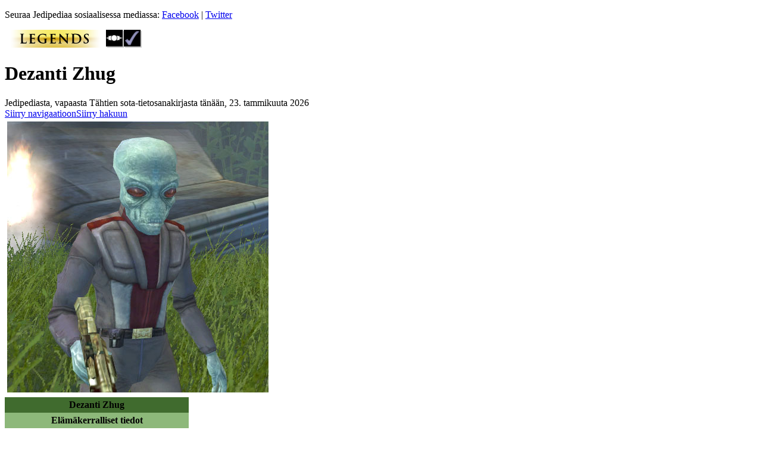

--- FILE ---
content_type: text/html; charset=UTF-8
request_url: https://www.jedipedia.fi/wiki/Dezanti_Zhug
body_size: 57128
content:
<!DOCTYPE html>
<html class="client-nojs" lang="fi" dir="ltr">
<head>
<meta charset="UTF-8"/>
<title>Dezanti Zhug – Jedipedia</title>
<script>document.documentElement.className="client-js";RLCONF={"wgBreakFrames":false,"wgSeparatorTransformTable":[",\t."," \t,"],"wgDigitTransformTable":["",""],"wgDefaultDateFormat":"fi normal","wgMonthNames":["","tammikuu","helmikuu","maaliskuu","huhtikuu","toukokuu","kesäkuu","heinäkuu","elokuu","syyskuu","lokakuu","marraskuu","joulukuu"],"wgRequestId":"c17294fc37609e8bfd750424","wgCSPNonce":false,"wgCanonicalNamespace":"","wgCanonicalSpecialPageName":false,"wgNamespaceNumber":0,"wgPageName":"Dezanti_Zhug","wgTitle":"Dezanti Zhug","wgCurRevisionId":207852,"wgRevisionId":207852,"wgArticleId":22163,"wgIsArticle":true,"wgIsRedirect":false,"wgAction":"view","wgUserName":null,"wgUserGroups":["*"],"wgCategories":["Legends-artikkelit","Hyvät artikkelit","Palkkionmetsästäjät","Durot","Miehet","Nar Shaddaan asukkaat"],"wgPageContentLanguage":"fi","wgPageContentModel":"wikitext","wgRelevantPageName":"Dezanti_Zhug","wgRelevantArticleId":22163,"wgIsProbablyEditable":true,"wgRelevantPageIsProbablyEditable":true,"wgRestrictionEdit":[],"wgRestrictionMove":[],"wgVisualEditor":{"pageLanguageCode":"fi","pageLanguageDir":"ltr","pageVariantFallbacks":"fi"},"wgMFDisplayWikibaseDescriptions":{"search":false,"nearby":false,"watchlist":false,"tagline":false},"wgEditSubmitButtonLabelPublish":false};
RLSTATE={"ext.globalCssJs.user.styles":"ready","ext.globalCssJs.site.styles":"ready","site.styles":"ready","user.styles":"ready","ext.globalCssJs.user":"ready","user":"ready","user.options":"loading","ext.cite.styles":"ready","skins.monobook.styles":"ready","jquery.makeCollapsible.styles":"ready","ext.visualEditor.desktopArticleTarget.noscript":"ready"};RLPAGEMODULES=["ext.cite.ux-enhancements","site","mediawiki.page.ready","jquery.makeCollapsible","mediawiki.toc","skins.monobook.scripts","ext.piwik.optout","ext.problemReports","ext.visualEditor.desktopArticleTarget.init","ext.visualEditor.targetLoader","ext.gadget.SearchIcons","ext.gadget.ReferenceTooltips","ext.globalCssJs.site"];</script>
<script>(RLQ=window.RLQ||[]).push(function(){mw.loader.implement("user.options@12s5i",function($,jQuery,require,module){mw.user.tokens.set({"patrolToken":"+\\","watchToken":"+\\","csrfToken":"+\\"});});});</script>
<link rel="stylesheet" href="/w/load.php?lang=fi&amp;modules=ext.cite.styles%7Cext.visualEditor.desktopArticleTarget.noscript%7Cjquery.makeCollapsible.styles%7Cskins.monobook.styles&amp;only=styles&amp;skin=monobook"/>
<script async="" src="/w/load.php?lang=fi&amp;modules=startup&amp;only=scripts&amp;raw=1&amp;skin=monobook"></script>
<meta name="ResourceLoaderDynamicStyles" content=""/>
<link rel="stylesheet" href="//www.shoutwiki.com/w/load.php?lang=fi&amp;modules=ext.globalCssJs.site.styles&amp;only=styles&amp;skin=monobook"/>
<link rel="stylesheet" href="/w/load.php?lang=fi&amp;modules=site.styles&amp;only=styles&amp;skin=monobook"/>
<meta name="generator" content="MediaWiki 1.39.13"/>
<meta name="format-detection" content="telephone=no"/>
<meta name="description" content="Dezanti Zhug oli miespuolinen palkkionmetsästäjäduro, joka oli kotoisin Durosta ja palkkionmetsästäjien järjestö Zhugin veljesten johtaja. Hän ja muut metsästäjät karkotettiin kotiplaneetaltaan suoritettuaan väkivaltaisia toimia kilpailevaa sukua kohtaan ja asettuivat lopulta Nal Huttan kuuhun, Nar Shaddaahan. Hänen ryhmänsä alkoi metsästää Meetra Surikia&amp;#8212;karkotettuna jedinä tunnettua entistä jediritaria&amp;#8212;paikallisen Exchangen rikoslordi G0-T0n asetettua palkkion jedeistä."/>
<meta name="alexaVerifyID" content="CTcaaiwZDPTElMKyQj4OtlddZNQ"/>
<meta property="og:image" content="https://images.shoutwiki.com/fi.starwars/a/a9/Dezantishug.jpg"/>
<meta property="og:image:width" content="1200"/>
<meta property="og:image:height" content="1244"/>
<meta property="og:image" content="https://images.shoutwiki.com/fi.starwars/a/a9/Dezantishug.jpg"/>
<meta property="og:image:width" content="800"/>
<meta property="og:image:height" content="829"/>
<meta property="og:image:width" content="640"/>
<meta property="og:image:height" content="663"/>
<meta name="viewport" content="width=device-width, initial-scale=1.0, user-scalable=yes, minimum-scale=0.25, maximum-scale=5.0"/>
<link rel="alternate" type="application/x-wiki" title="Muokkaa" href="/w/index.php?title=Dezanti_Zhug&amp;action=edit"/>
<link rel="icon" href="//images.shoutwiki.com/fi.starwars/6/64/Favicon.ico"/>
<link rel="search" type="application/opensearchdescription+xml" href="/w/opensearch_desc.php" title="Jedipedia (fi)"/>
<link rel="EditURI" type="application/rsd+xml" href="https://www.jedipedia.fi/w/api.php?action=rsd"/>
<link rel="license" href="//creativecommons.org/licenses/by-sa/3.0/"/>
<link rel="alternate" type="application/atom+xml" title="Jedipedia-Atom-syöte" href="/w/index.php?title=Toiminnot:Tuoreet_muutokset&amp;feed=atom"/>
<link rel="canonical" href="https://www.jedipedia.fi/wiki/Dezanti_Zhug"/>
<script type="application/ld+json">
{
    "@context": "http://schema.org/",
    "@type": "Article",
    "name": "Dezanti Zhug",
    "headline": "Dezanti Zhug",
    "image": {
        "@type": "ImageObject",
        "url": "//images.shoutwiki.com/fi.starwars/b/bc/Wiki.png?version=fbc93bc7023049d55f1a4b3fab4219c6",
        "width": "132",
        "height": "150"
    },
    "author": {
        "@type": "Organization",
        "name": "Jedipedia"
    },
    "publisher": {
        "@type": "Organization",
        "name": "ShoutWiki",
        "logo": {
            "@type": "ImageObject",
            "url": "http://images.shoutwiki.com/hub/9/90/Aurora-skin-logo.png"
        },
        "sameAs": [
            "https://twitter.com/ShoutWiki", "https://www.facebook.com/ShoutWiki"
        ]
    },
    "potentialAction": {
        "@type": "SearchAction",
        "target": "https://www.jedipedia.fi/w/index.php?title=Toiminnot:Search&search={search_term}",
        "query-input": "required name=search_term"
    },
    "datePublished": "2022-09-18T16:51:33Z",
    "dateModified": "2022-09-18T16:51:33Z",
    "mainEntityOfPage": "https://www.jedipedia.fi/wiki/Dezanti_Zhug"
}
</script>

	<meta property="og:type" content="article"/>

	<meta property="og:site_name" content="Jedipedia"/>

	<meta property="og:title" content="Dezanti Zhug"/>

	<meta property="og:url" content="https://www.jedipedia.fi/wiki/Dezanti_Zhug"/>

	<meta property="twitter:card" content="summary_large_image"/>

	<meta property="twitter:site" content="@Jedipedia_fi"/>

	<meta property="twitter:title" content="Dezanti Zhug"/>

	<meta property="twitter:url" content="https://www.jedipedia.fi/wiki/Dezanti_Zhug"/>

<meta itemprop="author" content="ShoutWiki" />
</head>
<body class="mediawiki ltr sitedir-ltr mw-hide-empty-elt ns-0 ns-subject mw-editable page-Dezanti_Zhug rootpage-Dezanti_Zhug skin-monobook action-view skin--responsive"><div id="globalWrapper">
	<div id="column-content">
		<div id="content" class="mw-body" role="main">
			<a id="top"></a>
			<div id="siteNotice"><div id="mw-dismissablenotice-anonplace"></div><script>(function(){var node=document.getElementById("mw-dismissablenotice-anonplace");if(node){node.outerHTML="\u003Cdiv id=\"localNotice\"\u003E\u003Cdiv class=\"sitenotice\" lang=\"fi\" dir=\"ltr\"\u003E\u003Cp\u003ESeuraa Jedipediaa sosiaalisessa mediassa: \u003Cspan class=\"plainlinks\"\u003E\u003Ca rel=\"nofollow\" class=\"external text\" href=\"https://www.facebook.com/jedipediaFI\"\u003EFacebook\u003C/a\u003E | \u003Ca rel=\"nofollow\" class=\"external text\" href=\"https://twitter.com/Jedipedia_fi\"\u003ETwitter\u003C/a\u003E\u003C/span\u003E\n\u003C/p\u003E\u003C/div\u003E\u003C/div\u003E";}}());</script></div>
			<div class="mw-indicators">
				<div id="mw-indicator-eras" class="mw-indicator"><div class="mw-parser-output"><a href="/wiki/Star_Wars_Legends" title="Tämän artikkelin aihe kuuluu Legendsiin."><img alt="Tämän artikkelin aihe kuuluu Legendsiin." src="//images.shoutwiki.com/fi.starwars/5/51/LegendsBanner.png" decoding="async" width="170" height="30" /></a><a href="/wiki/Vanhan_Tasavallan_aikakausi" title="Tämän artikkelin aihe esiintyi Vanhan Tasavallan aikakaudella."><img alt="Tämän artikkelin aihe esiintyi Vanhan Tasavallan aikakaudella." src="//images.shoutwiki.com/fi.starwars/thumb/9/97/Era-old.png/30px-Era-old.png" decoding="async" width="30" height="30" srcset="//images.shoutwiki.com/fi.starwars/thumb/9/97/Era-old.png/45px-Era-old.png 1.5x, //images.shoutwiki.com/fi.starwars/thumb/9/97/Era-old.png/60px-Era-old.png 2x" /></a><a href="/wiki/Jedipedia:Hyv%C3%A4_artikkeli" title="Tämä on hyvä artikkeli."><img alt="Tämä on hyvä artikkeli." src="//images.shoutwiki.com/fi.starwars/thumb/4/4d/GoodIcon.png/30px-GoodIcon.png" decoding="async" width="30" height="30" srcset="//images.shoutwiki.com/fi.starwars/thumb/4/4d/GoodIcon.png/45px-GoodIcon.png 1.5x, //images.shoutwiki.com/fi.starwars/thumb/4/4d/GoodIcon.png/60px-GoodIcon.png 2x" /></a></div></div>
			</div>
			<h1 id="firstHeading" class="firstHeading mw-first-heading">Dezanti Zhug</h1>
			<div id="bodyContent" class="monobook-body">
				<div id="siteSub">Jedipediasta, vapaasta Tähtien sota-tietosanakirjasta tänään, 23. tammikuuta 2026</div>
				<div id="contentSub" ></div>
				
				<div id="jump-to-nav"></div><a href="#column-one" class="mw-jump-link">Siirry navigaatioon</a><a href="#searchInput" class="mw-jump-link">Siirry hakuun</a>
				<!-- start content -->
				<div id="mw-content-text" class="mw-body-content mw-content-ltr" lang="fi" dir="ltr"><div class="mw-parser-output"><div id="Character_infobox" class="infobox hidable" style="padding: 0px;">
<table id="mw-customcollapsible-infobox" class="infoboxtable mw-collapsible" cellspacing="0" cellpadding="4" style="border-width: 0px">


<tbody><tr>
<td class="infoboximage" colspan="2" style="max-width: 250px; background: #FFFFFF;"><a href="/wiki/Tiedosto:Dezantishug.jpg" class="image"><img alt="Dezantishug.jpg" src="//images.shoutwiki.com/fi.starwars/a/a9/Dezantishug.jpg" decoding="async" width="439" height="455" /></a>
</td></tr>

<tr>
<th class="infoboxheading" colspan="2" style="background: #406B2E;">Dezanti Zhug
</th></tr>

<tr>
<th class="infoboxsubheading" colspan="2" style="background: #8DB87A;"><b>Elämäkerralliset&#160;tiedot</b>
</th></tr>
<tr>
<td class="infoboxlabel" style="">Kotiplaneetta
</td>
<td class="infoboxcell" style=";">
<ul><li><a href="/wiki/Duro/Legends" title="Duro/Legends">Duro</a> <small>(karkotettu)</small><sup id="cite_ref-kotor2_1-0" class="reference"><a href="#cite_note-kotor2-1">&#91;1&#93;</a></sup></li>
<li><a href="/wiki/Nar_Shaddaa/Legends" title="Nar Shaddaa/Legends">Nar Shaddaa</a> <small>(omaksuttu)</small><sup id="cite_ref-kotor2_1-1" class="reference"><a href="#cite_note-kotor2-1">&#91;1&#93;</a></sup></li></ul>
</td></tr>


<tr>
<td class="infoboxlabel" style="">Kuollut
</td>
<td class="infoboxcell" style=";">
<p><a href="/wiki/3951_eYt" title="3951 eYt">3951 eYt</a>,<sup id="cite_ref-kotorcg_2-0" class="reference"><a href="#cite_note-kotorcg-2">&#91;2&#93;</a></sup> <a href="/wiki/Dxun" title="Dxun">Dxun</a><sup id="cite_ref-kotor2_1-2" class="reference"><a href="#cite_note-kotor2-1">&#91;1&#93;</a></sup>
</p>
</td></tr>

<tr>
<th class="infoboxsubheading" colspan="2" style="background: #8DB87A;"><b>Ruumiilliset&#160;tiedot</b>
</th></tr>
<tr>
<td class="infoboxlabel" style="">Laji
</td>
<td class="infoboxcell" style=";">
<p><a href="/wiki/Durot/Legends" title="Durot/Legends">Duro</a><sup id="cite_ref-kotor2_1-3" class="reference"><a href="#cite_note-kotor2-1">&#91;1&#93;</a></sup>
</p>
</td></tr>


<tr>
<td class="infoboxlabel" style="">Sukupuoli
</td>
<td class="infoboxcell" style=";">
<p><a href="/wiki/Sukupuolet/Legends" title="Sukupuolet/Legends">Mies</a><sup id="cite_ref-kotor2_1-4" class="reference"><a href="#cite_note-kotor2-1">&#91;1&#93;</a></sup>
</p>
</td></tr>



<tr>
<td class="infoboxlabel" style="">Hiusten&#160;väri
</td>
<td class="infoboxcell" style=";">
<p>Ei ole<sup id="cite_ref-kotor2_1-5" class="reference"><a href="#cite_note-kotor2-1">&#91;1&#93;</a></sup>
</p>
</td></tr>

<tr>
<td class="infoboxlabel" style="">Silmien&#160;väri
</td>
<td class="infoboxcell" style=";">
<p>Punainen<sup id="cite_ref-kotor2_1-6" class="reference"><a href="#cite_note-kotor2-1">&#91;1&#93;</a></sup>
</p>
</td></tr>



<tr>
<th class="infoboxsubheading" colspan="2" style="background: #8DB87A;"><b>Kronologiset&#160;ja&#160;poliittiset&#160;tiedot</b>
<p><br />
</p>
</th></tr>
<tr>
<td class="infoboxlabel" style="">Liittoutuma(t)
</td>
<td class="infoboxcell" style=";">
<p><a href="/wiki/Zhugin_veljekset" title="Zhugin veljekset">Zhugin veljekset</a><sup id="cite_ref-kotor2_1-7" class="reference"><a href="#cite_note-kotor2-1">&#91;1&#93;</a></sup>
</p>
</td></tr>





</tbody></table>
<div class="infoboxfooter plainlinks" style="text-align: center; background: #406B2E"><span title="Näytä/Piilota" class="mw-customtoggle-infobox hidable-button">[+/–]</span><a href="/wiki/Malline:Henkil%C3%B6" title="Malline:Henkilö">[Lähde]</a></div></div>
<div class="quote">
<dl><dd><span>«<i>He olivat vähäisempiä veljiä. Mutta minä olen Dezanti Zhug enkä vähäisempi veli. Matkasi päättyy tähän, ihminen.</i>»</span></dd>
<dd>&#8213;Dezanti Zhug Meetra Surikille<span class="noprint"><sup id="cite_ref-kotor2_1-8" class="reference"><a href="#cite_note-kotor2-1">&#91;1&#93;</a></sup></span></dd></dl></div>
<p><b>Dezanti Zhug</b> oli <a href="/wiki/Sukupuolet/Legends" title="Sukupuolet/Legends">miespuolinen</a> <a href="/wiki/Palkkionmets%C3%A4st%C3%A4j%C3%A4/Legends" title="Palkkionmetsästäjä/Legends">palkkionmetsästäjä</a><a href="/wiki/Durot/Legends" title="Durot/Legends">duro</a>, joka oli kotoisin <a href="/wiki/Duro/Legends" title="Duro/Legends">Durosta</a> ja <a href="/wiki/Palkkio/Legends" title="Palkkio/Legends">palkkionmetsästäjien</a> järjestö <a href="/wiki/Zhugin_veljekset" title="Zhugin veljekset">Zhugin veljesten</a> johtaja. Hän ja muut metsästäjät karkotettiin <a href="/wiki/Kotiplaneetta/Legends" title="Kotiplaneetta/Legends">kotiplaneetaltaan</a> suoritettuaan väkivaltaisia toimia <a href="/wiki/Tunnistamaton_durojen_suku" title="Tunnistamaton durojen suku">kilpailevaa sukua</a> kohtaan ja asettuivat lopulta <a href="/wiki/Nal_Hutta/Legends" title="Nal Hutta/Legends">Nal Huttan</a> <a href="/wiki/Kuu/Legends" title="Kuu/Legends">kuuhun</a>, <a href="/wiki/Nar_Shaddaa/Legends" title="Nar Shaddaa/Legends">Nar Shaddaahan</a>. Hänen ryhmänsä alkoi metsästää <a href="/wiki/Meetra_Surik" title="Meetra Surik">Meetra Surikia</a>&#8212;<a href="/w/index.php?title=Karkotus&amp;action=edit&amp;redlink=1" class="new" title="Karkotus (sivua ei ole)">karkotettuna</a> <a href="/wiki/Jedit/Legends" title="Jedit/Legends">jedinä</a> tunnettua entistä <a href="/wiki/Jediritari/Legends" title="Jediritari/Legends">jediritaria</a>&#8212;paikallisen <a href="/wiki/Exchange" title="Exchange">Exchangen</a> <a href="/w/index.php?title=Rikoslordi&amp;action=edit&amp;redlink=1" class="new" title="Rikoslordi (sivua ei ole)">rikoslordi</a> <a href="/wiki/G0-T0" title="G0-T0">G0-T0n</a> asetettua palkkion jedeistä.
</p><p>Vuonna <a href="/wiki/3951_eYt" title="3951 eYt">3951 eYt</a> Surikin saavuttua kuuhun useat Zhugin veljekset <a href="/wiki/Teht%C3%A4v%C3%A4_Nar_Shaddaahan_(ensimm%C3%A4inen_jedipuhdistus)" title="Tehtävä Nar Shaddaahan (ensimmäinen jedipuhdistus)">hyökkäsivät</a> Surikin ja hänen kumppaniensa kimppuun ilman Dezantia, epäonnistuen yrityksessään. Surikin lähdettyä Nar Shaddaasta Dezanti seurasi häntä <a href="/w/index.php?title=Iziz&amp;action=edit&amp;redlink=1" class="new" title="Iziz (sivua ei ole)">Iziziin</a>, <a href="/wiki/Onderon/Legends" title="Onderon/Legends">Onderonin</a> <a href="/wiki/P%C3%A4%C3%A4kaupunki/Legends" title="Pääkaupunki/Legends">pääkaupunkiin</a>. Sekä <a href="/wiki/Zhugien_alus" title="Zhugien alus">Zhugien</a> <a href="/wiki/Heraklon-luokan_kuljetusalus" title="Heraklon-luokan kuljetusalus"><i>Heraklon</i>-luokan kuljetus</a><a href="/wiki/T%C3%A4htialus/Legends" title="Tähtialus/Legends">alus</a> että Surikin <a href="/wiki/Rahtialus/Legends" title="Rahtialus/Legends">rahtialus</a>, <i><a href="/wiki/Ebon_Hawk" title="Ebon Hawk">Ebon Hawk</a></i>, <a href="/wiki/Onderonin_saarto" title="Onderonin saarto">ammuttiin alas</a> Onderonin saarrossa <a href="/wiki/Planeetta/Legends" title="Planeetta/Legends">planeetalla</a> käydyn <a href="/w/index.php?title=Onderonin_sis%C3%A4llissota&amp;action=edit&amp;redlink=1" class="new" title="Onderonin sisällissota (sivua ei ole)">sisällissodan</a> aikana. Tehtyään pakkolaskun Onderonin kuuhun <a href="/wiki/Dxun" title="Dxun">Dxuniin</a> Dezanti ja kaksi muuta Zhugin veljestä yrittivät tappaa Surikin, mutta kuolivat yrityksensä aikana.
</p>
<div id="toc" class="toc" role="navigation" aria-labelledby="mw-toc-heading"><input type="checkbox" role="button" id="toctogglecheckbox" class="toctogglecheckbox" style="display:none" /><div class="toctitle" lang="fi" dir="ltr"><h2 id="mw-toc-heading">Sisällys</h2><span class="toctogglespan"><label class="toctogglelabel" for="toctogglecheckbox"></label></span></div>
<ul>
<li class="toclevel-1 tocsection-1"><a href="#Elämäkerta"><span class="tocnumber">1</span> <span class="toctext">Elämäkerta</span></a></li>
<li class="toclevel-1 tocsection-2"><a href="#Persoonallisuus_ja_ominaisuudet"><span class="tocnumber">2</span> <span class="toctext">Persoonallisuus ja ominaisuudet</span></a></li>
<li class="toclevel-1 tocsection-3"><a href="#Kulissien_takana"><span class="tocnumber">3</span> <span class="toctext">Kulissien takana</span></a></li>
<li class="toclevel-1 tocsection-4"><a href="#Esiintymiset"><span class="tocnumber">4</span> <span class="toctext">Esiintymiset</span></a></li>
<li class="toclevel-1 tocsection-5"><a href="#Lähteet"><span class="tocnumber">5</span> <span class="toctext">Lähteet</span></a></li>
<li class="toclevel-1 tocsection-6"><a href="#Viitteet"><span class="tocnumber">6</span> <span class="toctext">Viitteet</span></a></li>
</ul>
</div>

<h2><span id="El.C3.A4m.C3.A4kerta"></span><span class="mw-headline" id="Elämäkerta">Elämäkerta</span><span class="mw-editsection"><span class="mw-editsection-bracket">[</span><a href="/w/index.php?title=Dezanti_Zhug&amp;veaction=edit&amp;section=1" class="mw-editsection-visualeditor" title="Muokkaa osiota Elämäkerta">muokkaa</a><span class="mw-editsection-divider"> | </span><a href="/w/index.php?title=Dezanti_Zhug&amp;action=edit&amp;section=1" title="Muokkaa osiota Elämäkerta">muokkaa wikitekstiä</a><span class="mw-editsection-bracket">]</span></span></h2>
<div class="quote">
<dl><dd><span>«<i>Exchange on asettanut palkkion päästäsi, ihminen. Hyvin tuottoisa määrä. Sukuni on hyväksynyt keikan.</i>»</span></dd>
<dd>&#8213;Dezanti Zhug Meetra Surikille<span class="noprint"><sup id="cite_ref-kotor2_1-9" class="reference"><a href="#cite_note-kotor2-1">&#91;1&#93;</a></sup></span></dd></dl></div>
<p>Dezanti Zhug, <a href="/wiki/Palkkionmets%C3%A4st%C3%A4j%C3%A4/Legends" title="Palkkionmetsästäjä/Legends">palkkionmetsästäjäjärjestö</a> <a href="/wiki/Zhugin_veljekset" title="Zhugin veljekset">Zhugin veljesten</a> johtaja, oli <a href="/wiki/Sukupuolet/Legends" title="Sukupuolet/Legends">miespuolinen</a> <a href="/wiki/Durot/Legends" title="Durot/Legends">duro</a>, joka oli kotoisin <a href="/wiki/Planeetta/Legends" title="Planeetta/Legends">planeetta</a> <a href="/wiki/Duro/Legends" title="Duro/Legends">Durosta</a>. Zhugin veljekset, jotka pitivät itseään "sukuna" johtuen yhteisestä tavoitteestaan saada Duro hallintaansa, karkotettiin <a href="/wiki/Kotiplaneetta/Legends" title="Kotiplaneetta/Legends">kotiplaneetaltaan</a> suoritettuaan väkivaltaisia toimia <a href="/wiki/Tunnistamaton_durojen_suku" title="Tunnistamaton durojen suku">kilpailevaa sukua</a> kohtaan ja he asettuivat lopulta <a href="/wiki/Nal_Hutta/Legends" title="Nal Hutta/Legends">Nal Huttan</a> <a href="/wiki/Kuu/Legends" title="Kuu/Legends">kuuhun</a>, <a href="/wiki/Nar_Shaddaa/Legends" title="Nar Shaddaa/Legends">Nar Shaddaahan</a>, joka tunnettiin yleisesti "salakuljettajien kuuna."<sup id="cite_ref-kotor2_1-10" class="reference"><a href="#cite_note-kotor2-1">&#91;1&#93;</a></sup> <a href="/wiki/Pime%C3%A4t_sodat" title="Pimeät sodat">Pimeiden sotien</a> loppuvaiheessa<sup id="cite_ref-kotorcg_2-1" class="reference"><a href="#cite_note-kotorcg-2">&#91;2&#93;</a></sup> <a href="/wiki/G0-T0" title="G0-T0">G0-T0</a>, Nar Shaddaan paikallinen <a href="/wiki/Exchange" title="Exchange">Exchangen</a> <a href="/w/index.php?title=Rikoslordi&amp;action=edit&amp;redlink=1" class="new" title="Rikoslordi (sivua ei ole)">rikoslordi</a>, asetti suuren palkkion <a href="/wiki/Jedit/Legends" title="Jedit/Legends">jedeistä</a>, ja Zhugin veljekset lähtivät sitä tavoittelemaan.<sup id="cite_ref-kotor2_1-11" class="reference"><a href="#cite_note-kotor2-1">&#91;1&#93;</a></sup>
</p>
<div class="spoiler metadata" style="font-weight: bold">Tässä artikkelin osassa oletetaan, että peli on suoritettu <a href="/w/index.php?title=Knights_of_the_Old_Republic_II:_The_Sith_Lords:_Prima_Official_Game_Guide&amp;action=edit&amp;redlink=1" class="new" title="Knights of the Old Republic II: The Sith Lords: Prima Official Game Guide (sivua ei ole)"><i>Knights of the Old Republic: The Sith Lordsin</i> strategiaoppaassa</a> kerrotussa järjestyksessä.</div>
<p>Vuonna <a href="/wiki/3951_eYt" title="3951 eYt">3951 eYt</a><sup id="cite_ref-kotorcg_2-2" class="reference"><a href="#cite_note-kotorcg-2">&#91;2&#93;</a></sup> <a href="/w/index.php?title=Karkotus&amp;action=edit&amp;redlink=1" class="new" title="Karkotus (sivua ei ole)">entinen</a> <a href="/wiki/Jediritari/Legends" title="Jediritari/Legends">jediritari</a><sup id="cite_ref-kotor2_1-12" class="reference"><a href="#cite_note-kotor2-1">&#91;1&#93;</a></sup> <a href="/wiki/Meetra_Surik" title="Meetra Surik">Meetra Surik</a><sup id="cite_ref-revan_3-0" class="reference"><a href="#cite_note-revan-3">&#91;3&#93;</a></sup> saapui Nar Shaddaahan, ja G0-T0 järjesti useiden palkkionmetsästäjien tapaamisen <a href="/wiki/Jahti/Legends" title="Jahti/Legends">jahdillaan</a> <i><a href="/wiki/Visionary" title="Visionary">Visionarylla</a></i>. Kun rikoslordi määräsi palkkionmetsästäjät jättämään jedin rauhaan tämän ollessa kuulla, Dezanti ja <a href="/wiki/Azanti_Zhug" title="Azanti Zhug">Azanti Zhug</a>&#8212;järjestöään edustaneet Zhugin veljekset&#8212;väittivät G0-T0:n olevan hullu, koska hän ei antanut metsästää jediä tämän ollessa niin lähellä, vaikka jediä oli etsitty ympäri <a href="/wiki/Galaksi/Legends" title="Galaksi/Legends">galaksia</a>. Kun Surik kutsuttiin tapaamaan <a href="/wiki/Kvarrenit/Legends" title="Kvarrenit/Legends">kvarren</a> <a href="/wiki/Visquis" title="Visquis">Visquisia</a>&#8212;G0-T0:n edustajaa kuussa&#8212;ja keskustelemaan hänestä asetetusta palkkiosta, hän joutui rikollisjärjestön vangiksi <i>Visionarylle</i>. Palkkionmetsästäjät ajattelivat aselevon päättyneen ja pitivät tapaamista lupana aloittaa metsästys. Azanti sekä kaksi muuta veljestä olivat liian innokkaita odottaakseen Dezantia ja <a href="/wiki/Teht%C3%A4v%C3%A4_Nar_Shaddaahan_(ensimm%C3%A4inen_jedipuhdistus)" title="Tehtävä Nar Shaddaahan (ensimmäinen jedipuhdistus)">hyökkäsivät</a> Surikin kummpaneita vastaan salakuljettajien kuussa, ja kahdeksan Zhugin veljestä kohtasivat Surikin <i>Visionarylla</i>, epäonnistuneesti.<sup id="cite_ref-kotor2_1-13" class="reference"><a href="#cite_note-kotor2-1">&#91;1&#93;</a></sup>
</p>
<div class="thumb tleft"><div class="thumbinner" style="width:252px;"><a href="/wiki/Tiedosto:Fre1111.jpg" class="image"><img alt="" src="//images.shoutwiki.com/fi.starwars/thumb/6/6d/Fre1111.jpg/250px-Fre1111.jpg" decoding="async" width="250" height="103" class="thumbimage" srcset="//images.shoutwiki.com/fi.starwars/thumb/6/6d/Fre1111.jpg/375px-Fre1111.jpg 1.5x, //images.shoutwiki.com/fi.starwars/thumb/6/6d/Fre1111.jpg/500px-Fre1111.jpg 2x" /></a>  <div class="thumbcaption"><div class="magnify"><a href="/wiki/Tiedosto:Fre1111.jpg" class="internal" title="Suurenna"></a></div><i>Heraklon</i>-luokan kuljetusalus, samanlainen kuin Zhugien alus</div></div></div>
<p>Kun Zhugin veljekset olivat epäonnistuneet hyökkäyksessään Nar Shaddaassa, Dezanti seurasi Surikia planeetta <a href="/wiki/Onderon/Legends" title="Onderon/Legends">Onderoniin</a>. Kun Surikin <a href="/wiki/Rahtialus/Legends" title="Rahtialus/Legends">rahtialus</a>, <i><a href="/wiki/Ebon_Hawk" title="Ebon Hawk">Ebon Hawk</a></i>,<sup id="cite_ref-kotor2_1-14" class="reference"><a href="#cite_note-kotor2-1">&#91;1&#93;</a></sup> sekä <a href="/wiki/Zhugien_alus" title="Zhugien alus">Zhugin veljesten</a> <a href="/wiki/Heraklon-luokan_kuljetusalus" title="Heraklon-luokan kuljetusalus"><i>Heraklon</i>-luokan kuljetus</a><a href="/wiki/T%C3%A4htialus/Legends" title="Tähtialus/Legends">alus</a> saapuivat <a href="/w/index.php?title=Japraelin_aurinkokunta&amp;action=edit&amp;redlink=1" class="new" title="Japraelin aurinkokunta (sivua ei ole)">Japraelin aurinkokuntaan</a> ja yrittivät laskeutua planeetan <a href="/wiki/P%C3%A4%C3%A4kaupunki/Legends" title="Pääkaupunki/Legends">pääkaupunkiin</a>, <a href="/w/index.php?title=Iziz&amp;action=edit&amp;redlink=1" class="new" title="Iziz (sivua ei ole)">Iziziin</a>, molemmat osapuolet kohtasivat <a href="/w/index.php?title=Saarto&amp;action=edit&amp;redlink=1" class="new" title="Saarto (sivua ei ole)">saarron</a>, joka esti heitä saapumasta planeetan ilmakehään.<sup id="cite_ref-message_4-0" class="reference"><a href="#cite_note-message-4">&#91;4&#93;</a></sup><sup id="cite_ref-kotor2_1-15" class="reference"><a href="#cite_note-kotor2-1">&#91;1&#93;</a></sup> Pian molempien alusten saapumisen jälkeen saarto<a href="/wiki/Laivue/Legends" title="Laivue/Legends">laivue</a> avasi tulen <i>Ebon Hawkia</i> kohti.<sup id="cite_ref-kotor2_1-16" class="reference"><a href="#cite_note-kotor2-1">&#91;1&#93;</a></sup> Seuranneessa <a href="/w/index.php?title=Onderonin_sis%C3%A4llissota&amp;action=edit&amp;redlink=1" class="new" title="Onderonin sisällissota (sivua ei ole)">Onderonin sisällissodan</a> <a href="/wiki/Onderonin_saarto" title="Onderonin saarto">avaruustaistelussa</a> molemmat alukset joutuivat laskeutumaan <a href="/wiki/Dxun" title="Dxun">Dxuniin</a> kärsittyään vahinkoa <a href="/wiki/Onderonin_separatistit" title="Onderonin separatistit">Onderonin separatistien</a> tulituksessa.<sup id="cite_ref-kotor2_1-17" class="reference"><a href="#cite_note-kotor2-1">&#91;1&#93;</a></sup><sup id="cite_ref-message_4-1" class="reference"><a href="#cite_note-message-4">&#91;4&#93;</a></sup> Tehtyään pakkolaskun kuuhun Dezanti ja kaksi muuta selvinnyttä Zhugin veljestä kohtasivat Surikin ja kaksi hänen kumppaniaan, jotka olivat kulkemassa viidakon läpi. Dezanti uhosi, ettei hän epäonnistuisi aiempien durojen tapaan ja yritti uhkailla Surikia antautumaan.<sup id="cite_ref-kotor2_1-18" class="reference"><a href="#cite_note-kotor2-1">&#91;1&#93;</a></sup>
</p>
<div class="spoiler metadata" style="font-weight: bold">Tässä artikkelin osassa oletetaan, että peli <i><a href="/wiki/Star_Wars:_Knights_of_the_Old_Republic_II:_The_Sith_Lords" title="Star Wars: Knights of the Old Republic II: The Sith Lords">Star Wars: Knights of the Old Republic II: The Sith Lords</a></i> on suoritettu valiten vain "<a href="/wiki/Voiman_valoisa_puoli/Legends" title="Voiman valoisa puoli/Legends">valoisan puolen</a>" vaihtoehtoja. Vaihtoehtoiset tarinat löytyvät "<a href="#Kulissien_takana">Kulissien takana</a>" -osiosta. Huomautus: Tämän osion tapahtumat kuuluvat epävarmasti <a href="/wiki/Kaanon" title="Kaanon">kaanoniin</a> <a href="/wiki/Star_Wars_Legends" title="Star Wars Legends"><i>Star Wars Legends</i></a> -jatkumossa.</div>
<p>Jedi tarjosi rahaa durolle saadakseen olla rauhassa, mutta hän kieltäytyi ja sanoi, ettei hän halunnut rikkoa G0-T0:n kanssa tehtyä sopimusta.<sup id="cite_ref-kotor2_1-19" class="reference"><a href="#cite_note-kotor2-1">&#91;1&#93;</a></sup>
</p>
<div class="spoiler metadata" style="color: #00ce00; font-weight: bold; font-style: italic">Oletukset päättyvät tähän.</div>
<p>Dezanti käski apuriensa hyökätä Surikin ja hänen kumppaniensa kimppuun. Hän kuoli seuranneessa taistelussa yhdessä mukanaan olleen ryhmän kanssa.<sup id="cite_ref-kotor2_1-20" class="reference"><a href="#cite_note-kotor2-1">&#91;1&#93;</a></sup>
</p>
<h2><span class="mw-headline" id="Persoonallisuus_ja_ominaisuudet">Persoonallisuus ja ominaisuudet</span><span class="mw-editsection"><span class="mw-editsection-bracket">[</span><a href="/w/index.php?title=Dezanti_Zhug&amp;veaction=edit&amp;section=2" class="mw-editsection-visualeditor" title="Muokkaa osiota Persoonallisuus ja ominaisuudet">muokkaa</a><span class="mw-editsection-divider"> | </span><a href="/w/index.php?title=Dezanti_Zhug&amp;action=edit&amp;section=2" title="Muokkaa osiota Persoonallisuus ja ominaisuudet">muokkaa wikitekstiä</a><span class="mw-editsection-bracket">]</span></span></h2>
<div class="thumb tright"><div class="thumbinner" style="width:252px;"><a href="/wiki/Tiedosto:Zhugship3-crop.png" class="image"><img alt="" src="//images.shoutwiki.com/fi.starwars/thumb/d/db/Zhugship3-crop.png/250px-Zhugship3-crop.png" decoding="async" width="250" height="100" class="thumbimage" srcset="//images.shoutwiki.com/fi.starwars/thumb/d/db/Zhugship3-crop.png/375px-Zhugship3-crop.png 1.5x, //images.shoutwiki.com/fi.starwars/thumb/d/db/Zhugship3-crop.png/500px-Zhugship3-crop.png 2x" /></a>  <div class="thumbcaption"><div class="magnify"><a href="/wiki/Tiedosto:Zhugship3-crop.png" class="internal" title="Suurenna"></a></div>Dezanti ja kaksi veljestä odottavat Surikia aluksensa hylyn luona</div></div></div>
<div class="quote">
<dl><dd><span>«<i>Olen Dezanti Zhug. Olethan kuullut Zhugin suvusta, kyllä? Me olemme palkkionmetsästäjiä. Hyvin tehokkaita, hyvin kuuluisia.</i>»</span></dd>
<dd>&#8213;Dezanti Zhug esittäytyy Meetra Surikille<span class="noprint"><sup id="cite_ref-kotor2_1-21" class="reference"><a href="#cite_note-kotor2-1">&#91;1&#93;</a></sup></span></dd></dl></div>
<p>Dezanti Zhug oli ylimielinen ja epäkunnioittava palkkionmetsästäjä. Hän kutsui muita Zhugin veljeksiä, jotka olivat kohdanneet Surikin ennen häntä, "vähäisemmiksi veljiksi." Hänen kunnioituksen puutettaan havainnollisti, kuinka hän vähätteli muita palkkionmetsästäjiä ja halvensi Surikia. Lisäksi, kuten muutkin Zhugin veljekset, hän piti Zhugeja tehokkaana ja vaarallisena palkkionmetsästäjäryhmänä. Viimeisessä kohtaamisessaan Surikin kanssa Dezanti kertoi, kuinka hän inhosi sopimusten rikkomista.<sup id="cite_ref-kotor2_1-22" class="reference"><a href="#cite_note-kotor2-1">&#91;1&#93;</a></sup>
</p>
<h2><span class="mw-headline" id="Kulissien_takana">Kulissien takana</span><span class="mw-editsection"><span class="mw-editsection-bracket">[</span><a href="/w/index.php?title=Dezanti_Zhug&amp;veaction=edit&amp;section=3" class="mw-editsection-visualeditor" title="Muokkaa osiota Kulissien takana">muokkaa</a><span class="mw-editsection-divider"> | </span><a href="/w/index.php?title=Dezanti_Zhug&amp;action=edit&amp;section=3" title="Muokkaa osiota Kulissien takana">muokkaa wikitekstiä</a><span class="mw-editsection-bracket">]</span></span></h2>
<div class="quote">
<dl><dd><b>Meetra Surik</b>: ”<i>Onko mitenkään mahdollista, että voisitte hoitaa pienen naisen ensin?</i>”</dd>
<dd><b>Dezanti Zhug</b>: &#171;<i>Käytöstapojesi puute on vastenmielistä. Pieni nainen ei ole uhka Zhugien suvulle.</i>&#187;</dd>
<dd>&#8213;Karkotettu jedi yrittää selviytyä Zhugin veljeksistä puhumalla<sup id="cite_ref-kotor2_1-23" class="reference"><a href="#cite_note-kotor2-1">&#91;1&#93;</a></sup></dd></dl></div>
<p>Dezanti Zhug kuului palkkionmetsästäjäryhmä Zhugin veljeksiin, joka oli sivuvastustaja videopelissä <i><a href="/wiki/Star_Wars:_Knights_of_the_Old_Republic_II:_The_Sith_Lords" title="Star Wars: Knights of the Old Republic II: The Sith Lords">Star Wars: Knights of the Old Republic II: The Sith Lords</a></i>, jonka <a href="/wiki/Obsidian_Entertainment" title="Obsidian Entertainment">Obsidian Entertainment</a> julkaisi loppuvuodesta <a href="/wiki/2004" title="2004">2004</a>. Pelissä karkotettua jediä ohjaava pelaaja voi käydä useilla planeetoilla lähdettyään <a href="/wiki/Telos_IV" title="Telos IV">Telos IV</a>:stä.<sup id="cite_ref-kotor2_1-24" class="reference"><a href="#cite_note-kotor2-1">&#91;1&#93;</a></sup> Tämä artikkeli olettaa, että karkotettu jedi vierailee ensin Nar Shaddaassa, kuten <i><a href="/w/index.php?title=Knights_of_the_Old_Republic_II:_The_Sith_Lords:_Prima_Official_Game_Guide&amp;action=edit&amp;redlink=1" class="new" title="Knights of the Old Republic II: The Sith Lords: Prima Official Game Guide (sivua ei ole)">Knights of the Old Republic II: The Sith Lords: Prima Official Game Guidessa</a></i> kerrotaan.<sup id="cite_ref-kotorcg_2-3" class="reference"><a href="#cite_note-kotorcg-2">&#91;2&#93;</a></sup>
</p><p>Dezantin ja karkotetun jedin välisessä keskustelussa pelaaja voi vaihtoehtoisesti ryhtyä suoraan taisteluun yrittämättä välttää sitä. Jos <a href="/wiki/Mira" title="Mira">Mira</a>&#8212;yksi palkkionmetsästäjistä Nar Shaddaassa&#8212;on liittynyt karkotetun jedin ryhmään ja on hänen kanssaan Dezantin kohtaamisen aikana, on mahdollista ehdottaa Zhugeille taistelua ensin Miran kanssa, mistä Dezanti kieltäytyy.<sup id="cite_ref-kotor2_1-25" class="reference"><a href="#cite_note-kotor2-1">&#91;1&#93;</a></sup>
</p><p><a href="/w/index.php?title=Patrick_Stutzman&amp;action=edit&amp;redlink=1" class="new" title="Patrick Stutzman (sivua ei ole)">Patrick Stutzmanin</a> kirjoittamassa artikkelissa <i><a href="/w/index.php?title=Message_to_Spacers_9&amp;action=edit&amp;redlink=1" class="new" title="Message to Spacers 9 (sivua ei ole)">Message to Spacers 9</a></i>, joka julkaistiin vuonna <a href="/wiki/2007" title="2007">2007</a> <i><a href="/wiki/Wizards_of_the_Coast" title="Wizards of the Coast">Wizards of the Coastin</a></i> <a href="/wiki/Star_Wars_Roleplaying_Game" title="Star Wars Roleplaying Game"><i>Tähtien sota</i> -roolipelin</a> verkkotäydennyksenä, oli tietoja tapahtumista, jotka johtivat Zhugin veljesten pakkolaskuun Dxunissa, ja tietoja heidän käyttämästään alusmallista, jonka kerrottiin olevan <i>Heraklon</i>-luokan kuljetusalus.<sup id="cite_ref-message_4-2" class="reference"><a href="#cite_note-message-4">&#91;4&#93;</a></sup>
</p>
<h2><span class="mw-headline" id="Esiintymiset">Esiintymiset</span><span class="mw-editsection"><span class="mw-editsection-bracket">[</span><a href="/w/index.php?title=Dezanti_Zhug&amp;veaction=edit&amp;section=4" class="mw-editsection-visualeditor" title="Muokkaa osiota Esiintymiset">muokkaa</a><span class="mw-editsection-divider"> | </span><a href="/w/index.php?title=Dezanti_Zhug&amp;action=edit&amp;section=4" title="Muokkaa osiota Esiintymiset">muokkaa wikitekstiä</a><span class="mw-editsection-bracket">]</span></span></h2>
<ul><li><i><a href="/wiki/Star_Wars:_Knights_of_the_Old_Republic_II:_The_Sith_Lords" title="Star Wars: Knights of the Old Republic II: The Sith Lords">Star Wars: Knights of the Old Republic II: The Sith Lords</a></i> <small>(Ensimmäinen esiintyminen)</small></li></ul>
<h2><span id="L.C3.A4hteet"></span><span class="mw-headline" id="Lähteet">Lähteet</span><span class="mw-editsection"><span class="mw-editsection-bracket">[</span><a href="/w/index.php?title=Dezanti_Zhug&amp;veaction=edit&amp;section=5" class="mw-editsection-visualeditor" title="Muokkaa osiota Lähteet">muokkaa</a><span class="mw-editsection-divider"> | </span><a href="/w/index.php?title=Dezanti_Zhug&amp;action=edit&amp;section=5" title="Muokkaa osiota Lähteet">muokkaa wikitekstiä</a><span class="mw-editsection-bracket">]</span></span></h2>
<ul><li><i><a href="/w/index.php?title=Knights_of_the_Old_Republic_II:_The_Sith_Lords:_Prima_Official_Game_Guide&amp;action=edit&amp;redlink=1" class="new" title="Knights of the Old Republic II: The Sith Lords: Prima Official Game Guide (sivua ei ole)">Knights of the Old Republic II: The Sith Lords: Prima Official Game Guide</a></i></li>
<li><a href="/wiki/Wizards.com" title="Wizards.com"><img alt="Wizards of the Coast logo.svg" src="//images.shoutwiki.com/fi.starwars/thumb/9/90/Wizards_of_the_Coast_logo.svg/24px-Wizards_of_the_Coast_logo.svg.png" decoding="async" width="24" height="15" srcset="//images.shoutwiki.com/fi.starwars/thumb/9/90/Wizards_of_the_Coast_logo.svg/36px-Wizards_of_the_Coast_logo.svg.png 1.5x, //images.shoutwiki.com/fi.starwars/thumb/9/90/Wizards_of_the_Coast_logo.svg/48px-Wizards_of_the_Coast_logo.svg.png 2x" /></a>&#160;<span class="plainlinks">"<a href="/w/index.php?title=Message_to_Spacers_9&amp;action=edit&amp;redlink=1" class="new" title="Message to Spacers 9 (sivua ei ole)">Message to Spacers 9</a>" <a href="/wiki/Wizards.com" title="Wizards.com">Wizards.comissa</a> <small>(<a rel="nofollow" class="external text" href="http://wizards.com/default.asp?x=starwars/article/Mesop9">alkuperäinen artikkeli</a>, <a rel="nofollow" class="external text" href="https://web.archive.org/web/20100506060822/http://wizards.com/default.asp?x=starwars/article/Mesop9">linkki varmuuskopioon</a>)</small></span></li></ul>
<h2><span class="mw-headline" id="Viitteet">Viitteet</span><span class="mw-editsection"><span class="mw-editsection-bracket">[</span><a href="/w/index.php?title=Dezanti_Zhug&amp;veaction=edit&amp;section=6" class="mw-editsection-visualeditor" title="Muokkaa osiota Viitteet">muokkaa</a><span class="mw-editsection-divider"> | </span><a href="/w/index.php?title=Dezanti_Zhug&amp;action=edit&amp;section=6" title="Muokkaa osiota Viitteet">muokkaa wikitekstiä</a><span class="mw-editsection-bracket">]</span></span></h2>
<div class="references-small">
<div class="mw-references-wrap"><ol class="references">
<li id="cite_note-kotor2-1"><span class="mw-cite-backlink">↑ <sup><a href="#cite_ref-kotor2_1-0">1,00</a></sup> <sup><a href="#cite_ref-kotor2_1-1">1,01</a></sup> <sup><a href="#cite_ref-kotor2_1-2">1,02</a></sup> <sup><a href="#cite_ref-kotor2_1-3">1,03</a></sup> <sup><a href="#cite_ref-kotor2_1-4">1,04</a></sup> <sup><a href="#cite_ref-kotor2_1-5">1,05</a></sup> <sup><a href="#cite_ref-kotor2_1-6">1,06</a></sup> <sup><a href="#cite_ref-kotor2_1-7">1,07</a></sup> <sup><a href="#cite_ref-kotor2_1-8">1,08</a></sup> <sup><a href="#cite_ref-kotor2_1-9">1,09</a></sup> <sup><a href="#cite_ref-kotor2_1-10">1,10</a></sup> <sup><a href="#cite_ref-kotor2_1-11">1,11</a></sup> <sup><a href="#cite_ref-kotor2_1-12">1,12</a></sup> <sup><a href="#cite_ref-kotor2_1-13">1,13</a></sup> <sup><a href="#cite_ref-kotor2_1-14">1,14</a></sup> <sup><a href="#cite_ref-kotor2_1-15">1,15</a></sup> <sup><a href="#cite_ref-kotor2_1-16">1,16</a></sup> <sup><a href="#cite_ref-kotor2_1-17">1,17</a></sup> <sup><a href="#cite_ref-kotor2_1-18">1,18</a></sup> <sup><a href="#cite_ref-kotor2_1-19">1,19</a></sup> <sup><a href="#cite_ref-kotor2_1-20">1,20</a></sup> <sup><a href="#cite_ref-kotor2_1-21">1,21</a></sup> <sup><a href="#cite_ref-kotor2_1-22">1,22</a></sup> <sup><a href="#cite_ref-kotor2_1-23">1,23</a></sup> <sup><a href="#cite_ref-kotor2_1-24">1,24</a></sup> <sup><a href="#cite_ref-kotor2_1-25">1,25</a></sup></span> <span class="reference-text"><i><a href="/wiki/Star_Wars:_Knights_of_the_Old_Republic_II:_The_Sith_Lords" title="Star Wars: Knights of the Old Republic II: The Sith Lords">Star Wars: Knights of the Old Republic II: The Sith Lords</a></i></span>
</li>
<li id="cite_note-kotorcg-2"><span class="mw-cite-backlink">↑ <sup><a href="#cite_ref-kotorcg_2-0">2,0</a></sup> <sup><a href="#cite_ref-kotorcg_2-1">2,1</a></sup> <sup><a href="#cite_ref-kotorcg_2-2">2,2</a></sup> <sup><a href="#cite_ref-kotorcg_2-3">2,3</a></sup></span> <span class="reference-text"><i><a href="/wiki/Knights_of_the_Old_Republic_Campaign_Guide" title="Knights of the Old Republic Campaign Guide">Knights of the Old Republic Campaign Guide</a></i></span>
</li>
<li id="cite_note-revan-3"><span class="mw-cite-backlink"><a href="#cite_ref-revan_3-0">↑</a></span> <span class="reference-text"><i><a href="/w/index.php?title=The_Old_Republic:_Revan&amp;action=edit&amp;redlink=1" class="new" title="The Old Republic: Revan (sivua ei ole)">The Old Republic: Revan</a></i></span>
</li>
<li id="cite_note-message-4"><span class="mw-cite-backlink">↑ <sup><a href="#cite_ref-message_4-0">4,0</a></sup> <sup><a href="#cite_ref-message_4-1">4,1</a></sup> <sup><a href="#cite_ref-message_4-2">4,2</a></sup></span> <span class="reference-text"><a href="/wiki/Wizards.com" title="Wizards.com"><img alt="Wizards of the Coast logo.svg" src="//images.shoutwiki.com/fi.starwars/thumb/9/90/Wizards_of_the_Coast_logo.svg/24px-Wizards_of_the_Coast_logo.svg.png" decoding="async" width="24" height="15" srcset="//images.shoutwiki.com/fi.starwars/thumb/9/90/Wizards_of_the_Coast_logo.svg/36px-Wizards_of_the_Coast_logo.svg.png 1.5x, //images.shoutwiki.com/fi.starwars/thumb/9/90/Wizards_of_the_Coast_logo.svg/48px-Wizards_of_the_Coast_logo.svg.png 2x" /></a>&#160;<span class="plainlinks">"<a href="/w/index.php?title=Message_to_Spacers_9&amp;action=edit&amp;redlink=1" class="new" title="Message to Spacers 9 (sivua ei ole)">Message to Spacers 9</a>" <a href="/wiki/Wizards.com" title="Wizards.com">Wizards.comissa</a> <small>(<a rel="nofollow" class="external text" href="http://wizards.com/default.asp?x=starwars/article/Mesop9">alkuperäinen artikkeli</a>, <a rel="nofollow" class="external text" href="https://web.archive.org/web/20100506060822/http://wizards.com/default.asp?x=starwars/article/Mesop9">linkki varmuuskopioon</a>)</small></span></span>
</li>
</ol></div></div>
<p><span id="interwiki-en-ga" class="GA"></span>
</p>
<!-- 
NewPP limit report
Parsed by bark.shoutwiki‐servers.com
Cached time: 20260123185130
Cache expiry: 86400
Reduced expiry: false
Complications: [show‐toc]
CPU time usage: 0.082 seconds
Real time usage: 0.103 seconds
Preprocessor visited node count: 2270/1000000
Post‐expand include size: 17002/2097152 bytes
Template argument size: 8729/2097152 bytes
Highest expansion depth: 22/100
Expensive parser function count: 5/100
Unstrip recursion depth: 0/20
Unstrip post‐expand size: 6653/5000000 bytes
Lua time usage: 0.007/7.000 seconds
Lua memory usage: 797792/52428800 bytes
-->
<!--
Transclusion expansion time report (%,ms,calls,template)
100.00%   71.868      1 -total
 31.75%   22.821      1 Malline:Henkilö
 30.37%   21.825      1 Malline:Infoboxframe
 28.05%   20.160      1 Malline:Eras
 28.00%   20.125     25 Malline:Infocell
 19.15%   13.763      1 Malline:Viitteet
  5.26%    3.781      1 Malline:Imagewidth
  4.87%    3.503      3 Malline:Sitaatti
  3.62%    2.601      6 Malline:Imagename
  2.75%    1.979      1 Malline:Keskustelu
-->

<!-- Saved in parser cache with key starwars_fiwiki:pcache:idhash:22163-0!canonical and timestamp 20260123185130 and revision id 207852.
 -->
</div>
<div class="printfooter" data-nosnippet="">Noudettu kohteesta ”<a dir="ltr" href="https://www.jedipedia.fi/w/index.php?title=Dezanti_Zhug&amp;oldid=207852">https://www.jedipedia.fi/w/index.php?title=Dezanti_Zhug&amp;oldid=207852</a>”</div></div>
				<div id="catlinks" class="catlinks" data-mw="interface"><div id="mw-normal-catlinks" class="mw-normal-catlinks"><a href="/wiki/Toiminnot:Luokat" title="Toiminnot:Luokat">Luokat</a>: <ul><li><a href="/wiki/Luokka:Legends-artikkelit" title="Luokka:Legends-artikkelit">Legends-artikkelit</a></li><li><a href="/wiki/Luokka:Hyv%C3%A4t_artikkelit" title="Luokka:Hyvät artikkelit">Hyvät artikkelit</a></li><li><a href="/wiki/Luokka:Palkkionmets%C3%A4st%C3%A4j%C3%A4t" title="Luokka:Palkkionmetsästäjät">Palkkionmetsästäjät</a></li><li><a href="/wiki/Luokka:Durot" title="Luokka:Durot">Durot</a></li><li><a href="/wiki/Luokka:Miehet" title="Luokka:Miehet">Miehet</a></li><li><a href="/wiki/Luokka:Nar_Shaddaan_asukkaat" title="Luokka:Nar Shaddaan asukkaat">Nar Shaddaan asukkaat</a></li></ul></div></div>
				<!-- end content -->
				<div class="visualClear"></div>
			</div>
		</div><div id='mw-data-after-content'>
	
<!-- Begin skyscraper ad (ShoutWikiAds) -->
<div id="column-google" class="monobook-ad noprint"><ins class="adsbygoogle"
		style="display:block"
		data-ad-client="ca-pub-9875134714191706"
		data-ad-slot="4082470479"
		data-ad-format="auto"></ins>
	<script>(adsbygoogle = window.adsbygoogle || []).push({});</script></div>
<!-- End skyscraper ad (ShoutWikiAds) -->

</div>

		<div class="visualClear"></div>
	</div>
	<div id="column-one" >
		<h2>Navigointivalikko</h2>
		<div role="navigation" class="portlet" id="p-cactions" aria-labelledby="p-cactions-label">
			<h3 id="p-cactions-label" >Sivun toiminnot</h3>
			<div class="pBody">
				<ul >
				<li id="ca-nstab-main" class="selected mw-list-item"><a href="/wiki/Dezanti_Zhug" title="Näytä sisältösivu [c]" accesskey="c">Sivu</a></li><li id="ca-talk" class="mw-list-item"><a href="/wiki/Keskustelu:Dezanti_Zhug" rel="discussion" title="Keskustele sisällöstä [t]" accesskey="t">Keskustelusivu</a></li><li id="ca-view" class="selected mw-list-item"><a href="/wiki/Dezanti_Zhug">Lue</a></li><li id="ca-ve-edit" class="mw-list-item"><a href="/w/index.php?title=Dezanti_Zhug&amp;veaction=edit" title="Muokkaa tätä sivua [v]" accesskey="v">Muokkaa</a></li><li id="ca-edit" class="collapsible mw-list-item"><a href="/w/index.php?title=Dezanti_Zhug&amp;action=edit" title="Muokkaa tätä sivua [e]" accesskey="e">Muokkaa wikitekstiä</a></li><li id="ca-history" class="mw-list-item"><a href="/w/index.php?title=Dezanti_Zhug&amp;action=history" title="Sivun aikaisemmat versiot [h]" accesskey="h">Historia</a></li><li id="ca-report-problem" class="mw-list-item"><a href="#">Ilmoita ongelmasta</a></li>
				
				</ul>
			</div>
		</div>
		
<div role="navigation" class="portlet mw-portlet mw-portlet-cactions-mobile"
	id="p-cactions-mobile" aria-labelledby="p-cactions-mobile-label">
	<h3 id="p-cactions-mobile-label" >Sivun toiminnot</h3>
	<div class="pBody">
		<ul ><li id="main-mobile" class="selected mw-list-item"><a href="/wiki/Dezanti_Zhug" title="Sivu">Sivu</a></li><li id="talk-mobile" class="mw-list-item"><a href="/wiki/Keskustelu:Dezanti_Zhug" title="Keskustelusivu">Keskustelusivu</a></li><li id="ca-more" class="mw-list-item"><a href="#p-cactions">Lisää</a></li><li id="ca-tools" class="mw-list-item"><a href="#p-tb" title="Työkalut">Työkalut</a></li><li id="ca-languages" class="mw-list-item"><a href="#p-lang" title="Muilla kielillä">Muilla kielillä</a></li></ul>
		
	</div>
</div>

		<div role="navigation" class="portlet" id="p-personal" aria-labelledby="p-personal-label">
			<h3 id="p-personal-label" >Henkilökohtaiset työkalut</h3>
			<div class="pBody">
				<ul >
				<li id="pt-anonuserpage" class="mw-list-item">Et ole kirjautunut</li><li id="pt-anontalk" class="mw-list-item"><a href="/wiki/Toiminnot:Oma_keskustelu" title="Keskustelu tämän IP-osoitteen muokkauksista [n]" accesskey="n">Keskustelu</a></li><li id="pt-anoncontribs" class="mw-list-item"><a href="/wiki/Toiminnot:Omat_muokkaukset" title="Luettelo tästä IP-osoitteesta tehdyistä muokkauksista [y]" accesskey="y">Muokkaukset</a></li><li id="pt-createaccount" class="mw-list-item"><a href="/w/index.php?title=Toiminnot:Luo_tunnus&amp;returnto=Dezanti+Zhug" title="On suositeltavaa luoda käyttäjätunnus ja kirjautua sisään. Se ei kuitenkaan ole pakollista.">Luo tunnus</a></li><li id="pt-login" class="mw-list-item"><a href="/w/index.php?title=Toiminnot:Kirjaudu_sis%C3%A4%C3%A4n&amp;returnto=Dezanti+Zhug" title="On suositeltavaa kirjautua sisään. Se ei kuitenkaan ole pakollista. [o]" accesskey="o">Kirjaudu sisään</a></li>
				</ul>
			</div>
		</div>
		<div class="portlet" id="p-logo" role="banner">
			<a href="/wiki/Etusivu" class="mw-wiki-logo"></a>
		</div>
		<div id="sidebar">
		
<div role="navigation" class="portlet mw-portlet mw-portlet-navigation"
	id="p-navigation" aria-labelledby="p-navigation-label">
	<h3 id="p-navigation-label" >Valikko</h3>
	<div class="pBody">
		<ul ><li id="n-mainpage-description" class="mw-list-item"><a href="/wiki/Etusivu" title="Siirry etusivulle [z]" accesskey="z">Etusivu</a></li><li id="n-portal" class="mw-list-item"><a href="/wiki/Jedipedia:Kahvihuone" title="Keskustelua projektista">Kahvihuone</a></li><li id="n-Suositeltu-sisältö" class="mw-list-item"><a href="/wiki/Luokka:Suositeltu_sis%C3%A4lt%C3%B6">Suositeltu sisältö</a></li><li id="n-currentevents" class="mw-list-item"><a href="/wiki/Jedipedia:Ajankohtaista" title="Taustatietoa tämänhetkisistä tapahtumista">Ajankohtaista</a></li><li id="n-recentchanges" class="mw-list-item"><a href="/wiki/Toiminnot:Tuoreet_muutokset" title="Luettelo tuoreista muutoksista [r]" accesskey="r">Tuoreet muutokset</a></li><li id="n-randompage" class="mw-list-item"><a href="/wiki/Toiminnot:Satunnainen_sivu" title="Avaa satunnainen sivu [x]" accesskey="x">Satunnainen sivu</a></li><li id="n-help" class="mw-list-item"><a href="/wiki/Ohje:Sis%C3%A4llys" title="Ohjeita">Ohje</a></li></ul>
		
	</div>
</div>

		<div role="search" class="portlet" id="p-search">
			<h3 id="p-search-label" ><label for="searchInput">Haku</label></h3>
			<div class="pBody" id="searchBody">
				<form action="/w/index.php" id="searchform"><input type="hidden" value="Toiminnot:Haku" name="title"><input type="search" name="search" placeholder="Hae Jedipediasta" aria-label="Hae Jedipediasta" autocapitalize="sentences" title="Hae Jedipediasta [f]" accesskey="f" id="searchInput"/><input type="submit" name="go" value="Siirry" title="Siirry sivulle, joka on tarkalleen tällä nimellä" class="searchButton" id="searchButton"/> <input type="submit" name="fulltext" value="Hae" title="Hae sivuilta tätä tekstiä" class="searchButton mw-fallbackSearchButton" id="mw-searchButton"/></form>
			</div>
		</div>
		
<div role="navigation" class="portlet mw-portlet mw-portlet-Foorumit"
	id="p-Foorumit" aria-labelledby="p-Foorumit-label">
	<h3 id="p-Foorumit-label" >Foorumit</h3>
	<div class="pBody">
		<ul ><li id="n-Senaatin-halli" class="mw-list-item"><a href="/wiki/Foorumi:Senaatin_halli">Senaatin halli</a></li><li id="n-Yhteisöasiat" class="mw-list-item"><a href="/wiki/Foorumi:Yhteis%C3%B6asiat">Yhteisöasiat</a></li><li id="n-Ylläpitoasiat" class="mw-list-item"><a href="/wiki/Foorumi:Yll%C3%A4pidolle_suunnatut_asiat">Ylläpitoasiat</a></li><li id="n-IRC-kanava" class="mw-list-item"><a href="/wiki/Jedipedia:IRC">IRC-kanava</a></li></ul>
		
	</div>
</div>

<div role="navigation" class="portlet mw-portlet mw-portlet-tb"
	id="p-tb" aria-labelledby="p-tb-label">
	<h3 id="p-tb-label" >Työkalut</h3>
	<div class="pBody">
		<ul ><li id="t-whatlinkshere" class="mw-list-item"><a href="/wiki/Toiminnot:T%C3%A4nne_viittaavat_sivut/Dezanti_Zhug" title="Lista sivuista, jotka viittaavat tänne [j]" accesskey="j">Tänne viittaavat sivut</a></li><li id="t-recentchangeslinked" class="mw-list-item"><a href="/wiki/Toiminnot:Linkitetyt_muutokset/Dezanti_Zhug" rel="nofollow" title="Viimeisimmät muokkaukset sivuissa, joille viitataan tältä sivulta [k]" accesskey="k">Linkitettyjen sivujen muutokset</a></li><li id="t-specialpages" class="mw-list-item"><a href="/wiki/Toiminnot:Toimintosivut" title="Näytä toimintosivut [q]" accesskey="q">Toimintosivut</a></li><li id="t-print" class="mw-list-item"><a href="javascript:print();" rel="alternate" title="Tulostettava versio [p]" accesskey="p">Tulostettava versio</a></li><li id="t-permalink" class="mw-list-item"><a href="/w/index.php?title=Dezanti_Zhug&amp;oldid=207852" title="Ikilinkki tämän sivun tähän versioon">Ikilinkki</a></li><li id="t-info" class="mw-list-item"><a href="/w/index.php?title=Dezanti_Zhug&amp;action=info" title="Enemmän tietoa tästä sivusta">Sivun tiedot</a></li></ul>
		
	</div>
</div>

		
<div role="navigation" class="portlet mw-portlet mw-portlet-lang"
	id="p-lang" aria-labelledby="p-lang-label">
	<h3 id="p-lang-label" >Muilla kielillä</h3>
	<div class="pBody">
		<ul ><li class="interlanguage-link interwiki-de mw-list-item"><a href="http://www.jedipedia.net/wiki/Dezanti_Zhug#legends" title="Dezanti Zhug — Deutsch" lang="de" hreflang="de" class="interlanguage-link-target">Deutsch</a></li><li class="interlanguage-link interwiki-en mw-list-item"><a href="http://starwars.fandom.com/wiki/Dezanti_Zhug" title="Dezanti Zhug — English" lang="en" hreflang="en" class="interlanguage-link-target">English</a></li></ul>
		
	</div>
</div>

		</div>
		<a href="#sidebar" title="Siirry navigaatioon"
			class="menu-toggle" id="sidebar-toggle"></a>
		<a href="#p-personal" title="käyttäjätyökalut"
			class="menu-toggle" id="p-personal-toggle"></a>
		<a href="#globalWrapper" title="takaisin alkuun"
			class="menu-toggle" id="globalWrapper-toggle"></a>
	</div>
	<!-- end of the left (by default at least) column -->
	<div class="visualClear"></div>
	<div id="footer" class="mw-footer" role="contentinfo"
		>
		<div id="f-copyrightico" class="footer-icons">
			<a href="//creativecommons.org/licenses/by-sa/3.0/"><img src="//www.shoutwiki.com/w/resources/assets/licenses/cc-by-sa.png" alt="Creative Commons Attribution-Share Alike 3.0 Unported" width="88" height="31" loading="lazy"/></a>
		</div>
		<div id="f-poweredbyico" class="footer-icons">
			<a href="https://www.mediawiki.org/"><img src="/w/resources/assets/poweredby_mediawiki_88x31.png" alt="Powered by MediaWiki" srcset="/w/resources/assets/poweredby_mediawiki_132x47.png 1.5x, /w/resources/assets/poweredby_mediawiki_176x62.png 2x" width="88" height="31" loading="lazy"/></a><a href="//www.shoutwiki.com/"><img src="//assets.shoutwiki.com/buttons/hosted_by_ShoutWiki_vector.png" alt="Hosted by ShoutWiki" width="88" height="31" loading="lazy"/></a>
		</div>
		<ul id="f-list">
			<li id="lastmod"> Sivua on viimeksi muutettu 18. syyskuuta 2022 kello 16.51.</li><li id="copyright">Sisältö on käytettävissä lisenssillä <a class="external" rel="nofollow" href="//creativecommons.org/licenses/by-sa/3.0/">Creative Commons Attribution-Share Alike 3.0 Unported</a>, ellei toisin ole mainittu.</li>
			<li id="privacy"><a href="http://fi.shoutwiki.com/wiki/ShoutWiki:Yksityisyydensuoja">Tietosuojakäytäntö</a></li><li id="about"><a href="/wiki/Jedipedia">Tietoja Jedipediasta</a></li><li id="disclaimer"><a href="http://fi.shoutwiki.com/wiki/ShoutWiki:K%C3%A4ytt%C3%B6ehdot">Käyttöehdot</a></li><li id="mobileview"><a href="https://www.jedipedia.fi/w/index.php?title=Dezanti_Zhug&amp;mobileaction=toggle_view_mobile" class="noprint stopMobileRedirectToggle">Mobiilinäkymä</a></li>
		</ul>
	</div>
</div>
<script>(RLQ=window.RLQ||[]).push(function(){mw.config.set({"wgPageParseReport":{"limitreport":{"cputime":"0.082","walltime":"0.103","ppvisitednodes":{"value":2270,"limit":1000000},"postexpandincludesize":{"value":17002,"limit":2097152},"templateargumentsize":{"value":8729,"limit":2097152},"expansiondepth":{"value":22,"limit":100},"expensivefunctioncount":{"value":5,"limit":100},"unstrip-depth":{"value":0,"limit":20},"unstrip-size":{"value":6653,"limit":5000000},"timingprofile":["100.00%   71.868      1 -total"," 31.75%   22.821      1 Malline:Henkilö"," 30.37%   21.825      1 Malline:Infoboxframe"," 28.05%   20.160      1 Malline:Eras"," 28.00%   20.125     25 Malline:Infocell"," 19.15%   13.763      1 Malline:Viitteet","  5.26%    3.781      1 Malline:Imagewidth","  4.87%    3.503      3 Malline:Sitaatti","  3.62%    2.601      6 Malline:Imagename","  2.75%    1.979      1 Malline:Keskustelu"]},"scribunto":{"limitreport-timeusage":{"value":"0.007","limit":"7.000"},"limitreport-memusage":{"value":797792,"limit":52428800}},"cachereport":{"origin":"bark.shoutwiki-servers.com","timestamp":"20260123185130","ttl":86400,"transientcontent":false}}});});</script>
<!-- Piwik -->
<script type="text/javascript">
	var _paq = _paq || [];
	_paq.push(['trackPageView']);
	_paq.push(['enableLinkTracking']);
	(function() {
		var u="//analytics.shoutwiki.services/";
		_paq.push(['setTrackerUrl', u+'piwik.php']);
		_paq.push(['setSiteId', '26']);
		var d=document, g=d.createElement('script'), s=d.getElementsByTagName('script')[0];
		g.type='text/javascript'; g.async=true; g.defer=true; g.src=u+'piwik.js'; s.parentNode.insertBefore(g,s);
	})();
</script>
<noscript><p><img src="//analytics.shoutwiki.services/piwik.php?idsite=26" style="border:0;" alt="" /></p></noscript>
<!-- End Piwik Code --><script async src="//pagead2.googlesyndication.com/pagead/js/adsbygoogle.js"></script>

<script>(RLQ=window.RLQ||[]).push(function(){mw.config.set({"wgBackendResponseTime":301,"wgHostname":"bark.shoutwiki-servers.com"});});</script>
</body>
</html>

--- FILE ---
content_type: text/html; charset=utf-8
request_url: https://www.google.com/recaptcha/api2/aframe
body_size: 268
content:
<!DOCTYPE HTML><html><head><meta http-equiv="content-type" content="text/html; charset=UTF-8"></head><body><script nonce="D_MJzkHxM0u7-hG3XO-2gg">/** Anti-fraud and anti-abuse applications only. See google.com/recaptcha */ try{var clients={'sodar':'https://pagead2.googlesyndication.com/pagead/sodar?'};window.addEventListener("message",function(a){try{if(a.source===window.parent){var b=JSON.parse(a.data);var c=clients[b['id']];if(c){var d=document.createElement('img');d.src=c+b['params']+'&rc='+(localStorage.getItem("rc::a")?sessionStorage.getItem("rc::b"):"");window.document.body.appendChild(d);sessionStorage.setItem("rc::e",parseInt(sessionStorage.getItem("rc::e")||0)+1);localStorage.setItem("rc::h",'1769194292398');}}}catch(b){}});window.parent.postMessage("_grecaptcha_ready", "*");}catch(b){}</script></body></html>